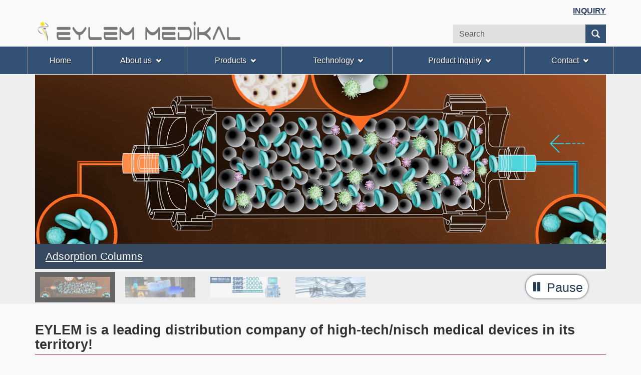

--- FILE ---
content_type: text/html; charset=UTF-8
request_url: https://eylemmedical.com/
body_size: 3873
content:
<!DOCTYPE html><!--[if lt IE 9]><html class="no-js lt-ie9" lang="en" dir="ltr"><![endif]--><!--[if gt IE 8]><!-->
<html class="no-js" lang="en" dir="ltr">
<!--<![endif]-->
<head>
<meta charset="utf-8">
<!-- Web Experience Toolkit (WET) / Boîte à outils de l'expérience Web (BOEW)
		wet-boew.github.io/wet-boew/License-en.html / wet-boew.github.io/wet-boew/Licence-fr.html -->
 <meta content="width=device-width,initial-scale=1" name="viewport">

<title>Home</title>

<link rel="apple-touch-icon" sizes="57x57" href="/favicons/apple-icon-57x57.png">
<link rel="apple-touch-icon" sizes="60x60" href="/favicons/apple-icon-60x60.png">
<link rel="apple-touch-icon" sizes="72x72" href="/favicons/apple-icon-72x72.png">
<link rel="apple-touch-icon" sizes="76x76" href="/favicons/apple-icon-76x76.png">
<link rel="apple-touch-icon" sizes="114x114" href="/favicons/apple-icon-114x114.png">
<link rel="apple-touch-icon" sizes="120x120" href="/favicons/apple-icon-120x120.png">
<link rel="apple-touch-icon" sizes="144x144" href="/favicons/apple-icon-144x144.png">
<link rel="apple-touch-icon" sizes="152x152" href="/favicons/apple-icon-152x152.png">
<link rel="apple-touch-icon" sizes="180x180" href="//faviconsapple-icon-180x180.png">
<link rel="icon" type="image/png" sizes="192x192"  href="/favicons/android-icon-192x192.png">
<link rel="icon" type="image/png" sizes="32x32" href="/favicons/favicon-32x32.png">
<link rel="icon" type="image/png" sizes="96x96" href="/favicons/favicon-96x96.png">
<link rel="icon" type="image/png" sizes="16x16" href="/favicons/favicon-16x16.png">
<link rel="manifest" href="/favicons/manifest.json">
<meta name="msapplication-TileColor" content="#ffffff">
<meta name="msapplication-TileImage" content="/favicons/ms-icon-144x144.png">
<meta name="theme-color" content="#ffffff">



<meta name="keywords" content="" />
<meta name="description" content="" />


 <!--[if gte IE 9 | !IE ]><!-->
<link rel="stylesheet" href="./GCWeb/css/theme.min.css">
<!--<![endif]-->
<!--[if lt IE 9]>

		<link rel="stylesheet" href="./GCWeb/css/ie8-theme.min.css" />
		<script src="http://ajax.googleapis.com/ajax/libs/jquery/1.11.1/jquery.min.js"></script>
		<script src="./wet-boew/js/ie8-wet-boew.min.js"></script>
		<![endif]-->
<!--[if lte IE 9]>


		<![endif]-->
<noscript><link rel="stylesheet" href="./wet-boew/css/noscript.min.css" /></noscript>
<!-- Google Tag Manager DO NOT REMOVE OR MODIFY - NE PAS SUPPRIMER OU MODIFIER -->
<script>dataLayer1 = [];</script>
<!-- End Google Tag Manager -->

<script type='text/javascript' src='//platform-api.sharethis.com/js/sharethis.js#property=5c8d4ef4da6ca80012e29a53&product=inline-share-buttons' async='async'></script>

</head>
<body class="home" vocab="http://schema.org/" typeof="WebPage">
<!-- Google Tag Manager DO NOT REMOVE OR MODIFY - NE PAS SUPPRIMER OU MODIFIER -->
<noscript></noscript>
<script>(function(w,d,s,l,i){w[l]=w[l]||[];w[l].push({'gtm.start': new Date().getTime(),event:'gtm.js'});var f=d.getElementsByTagName(s)[0], j=d.createElement(s),dl=l!='dataLayer1'?'&l='+l:'';j.async=true;j.src='//www.googletagmanager.com/gtm.js?id='+i+dl;f.parentNode.insertBefore(j,f);})(window,document,'script','dataLayer1','GTM-TLGQ9K');</script>
<!-- End Google Tag Manager -->
<ul id="wb-tphp">
<li class="wb-slc">
<a class="wb-sl" href="#wb-cont">Skip to main content</a>
</li>
<li class="wb-slc">
<a class="wb-sl" href="#wb-info">Skip to </a>
</li>
</ul><header role="banner">
<div id="wb-bnr" class="container">
<section id="wb-lng" class="visible-md visible-lg text-right">
<h2 class="wb-inv">Language selection</h2>
<div class="row">
<div class="col-md-12">
<ul class="list-inline margin-bottom-none">



 			<li><a href="34.html"><b>INQUIRY</b></a></li>
</ul>
</div>
</div>
</section>
<div class="row">
<div class="brand col-xs-8 col-sm-9 col-md-6">
<a href="index.php"> <img src="siteimages/logoenky.png"><span class="wb-inv"> Eylem / </span></a>
</div>
<section class="wb-mb-links col-xs-4 col-sm-3 visible-sm visible-xs" id="wb-glb-mn">
<h2>Search and menus</h2>
<ul class="list-inline text-right chvrn">
<li><a href="#mb-pnl" title="Search and menus" aria-controls="mb-pnl" class="overlay-lnk" role="button"><span class="glyphicon glyphicon-search"><span class="glyphicon glyphicon-th-list"><span class="wb-inv">Search and menus</span></span></span></a></li>
</ul>
<div id="mb-pnl"></div>
</section>
<section id="wb-srch" class="col-xs-6 text-right visible-md visible-lg">
<h2>Search</h2>
<form action="search_39.html" method="post" name="cse-search-box" role="search" class="form-inline">
<div class="form-group">
<label for="wb-srch-q" class="wb-inv">Search website</label>
<input id="wb-srch-q" list="wb-srch-q-ac" class="wb-srch-q form-control" name="q" type="search" value="" size="27" maxlength="150" placeholder="Search">
<datalist id="wb-srch-q-ac">
<!--[if lte IE 9]><select><![endif]-->
<!--[if lte IE 9]></select><![endif]-->
</datalist>
</div>
<div class="form-group submit">
<button type="submit" id="wb-srch-sub" class="btn btn-primary btn-small" name="wb-srch-sub"><span class="glyphicon-search glyphicon"></span><span class="wb-inv">Search</span></button>
</div>
</form>
</section>
</div>
</div>


<nav role="navigation" id="wb-sm" data-ajax-replace="./sitemenu-en.php?uselang=" data-trgt="mb-pnl" class="wb-menu visible-md visible-lg" typeof="SiteNavigationElement">
<div class="container nvbar">
<h2>Topics menu</h2>
<div class="row">
<ul class="list-inline menu">
</ul>
</div>
</div>
</nav>
 </header><aside class="prm-flpr">
<div class="container">
<h2 class="wb-inv">Promotions</h2>
<div class="wb-tabs carousel-s2 show-thumbs playing slow">
<ul role="tablist">

<li>
<a href="#tab1"><img src="siteimages/2020_01/2020_01_30/photo_30_1.png" alt=""><span class="wb-inv">Adsorption Columns</span></a>
</li><li>
<a href="#tab2"><img src="siteimages/2022_06/2022_06_09/photo_4_1.jpg" alt=""><span class="wb-inv">Plasma Exchange</span></a>
</li><li>
<a href="#tab3"><img src="siteimages/2022_06/2022_06_09/photo_5_1.jpg" alt=""><span class="wb-inv">CRRT Machine</span></a>
</li><li>
<a href="#tab4"><img src="siteimages/2022_06/2022_06_09/photo_10_1.jpg" alt=""><span class="wb-inv">Bloodline</span></a>
</li>
</ul>
<div class="tabpanels">
<div role="tabpanel" id="tab1" class="in fade">
<a href="adsorption-columns_24.html" class="learnmore">
<figure>
<img src="siteimages/2020_01/2020_01_30/photo_30_1.png"  >
<figcaption>
<p>Adsorption Columns</p>
</figcaption>
</figure>
</a>
</div>
	 <div role="tabpanel" id="tab2" class="out fade">
<a href="plasma-seperator_8.html" class="learnmore">
<figure>
<img src="siteimages/2022_06/2022_06_09/photo_4_1.jpg"  >
<figcaption>
<p>Plasma Exchange</p>
</figcaption>
</figure>
</a>
</div>
	 <div role="tabpanel" id="tab3" class="out fade">
<a href="crrt-machine_11.html" class="learnmore">
<figure>
<img src="siteimages/2022_06/2022_06_09/photo_5_1.jpg"  >
<figcaption>
<p>CRRT Machine</p>
</figcaption>
</figure>
</a>
</div>
	 <div role="tabpanel" id="tab4" class="out fade">
<a href="bloodlines_12.html" class="learnmore">
<figure>
<img src="siteimages/2022_06/2022_06_09/photo_10_1.jpg"  >
<figcaption>
<p>Bloodline</p>
</figcaption>
</figure>
</a>
</div>
	 
</div>
</div>
</div>
</aside>
 




					 

<main class="container" property="mainContentOfPage" role="main">
<h1 class="wb-inv" id="wb-cont" property="name">Welcome to EYLEM</h1>

<section>
<div class="row">
<div class="col-md-12">
<h2 class="h1">EYLEM&nbsp;is a leading distribution company of high-tech/nisch medical devices in its territory!</h2>

<p>Eylem Medical&nbsp; mainly focus on Blood Purification...</p>

<div class="wb-eqht row">
<section class="col-lg-4 col-md-6">
<h3 class="h5"><a href="sepsis-column_55.html">Sepsis Adsorption Column</a></h3>

<p>Sepsis adsorption columns are filled with neutral macroporous resin, mainly adsorbing molecules from 10 to 60 kDa. Because of the accurate 3D macroporous structure and over 54000 square meter adsorption surface area of resin.</p>
</section>

<section class="col-lg-4 col-md-6">
<h3 class="h5"><a href="plasma-seperator_8.html">Plasma Seperator</a></h3>

<p>Therapeutic plasma exchange (TPE) or plasmapheresis involves the separation of plasma from whole blood. In so doing, plasma-borne humoral disease mediators are removed from the body. This can attenuate the course and severity of the underlying disease.</p>
</section>

<section class="col-lg-4 col-md-6">
<h3 class="h5"><a href="autoimmune-column_56.html" rel="external">Autoimmune Column</a></h3>

<p>Autoimmune columns effectively and specifically removes numerous immune related pathogenic factors and improve prognosis.These columns are mainly used for autoimmune diseases such asallergic purpura, psoriasis, rheumatoid arthritis etc.&nbsp;</p>
</section>

<section class="col-lg-4 col-md-6">
<h3 class="h5"><a href="liver-support-column_57.html" rel="external">Liver Support Column</a></h3>

<p>Liver support columns extensively adsorb bilirubin, bile acid, ammonia, phenol, mercaptan etc.These columns are recommended for drug-induced hepatitis, hepatic failure &amp; complications such as hepatic encephalopathy etc.</p>
</section>

<section class="col-lg-4 col-md-6">
<h3 class="h5"><a href="bloodlines_12.html" rel="external">Bloodline</a></h3>

<p>Ensuring safety with the Original Bloodline.Quality and reliability characterise the bloodlines in function and use.</p>
</section>

<section class="col-lg-4 col-md-6">
<h3 class="h5"><a href="crrt-machine_11.html" rel="external">CRRT Machine</a></h3>

<p>CRRT Machine&nbsp;precisely controls of the flow and temperature to ensure that the patients treatment process is more efficient, safe and comfortable</p>
</section>
</section>
</div>
</div>
</div>
</section>
</main>
 


<footer role="contentinfo" id="wb-info">
<nav role="navigation" class="container wb-navcurr">
<h2 class="wb-inv">About </h2>

<ul class="list-unstyled colcount-sm-2 colcount-md-3">
	<li><a href="contact-information_35.html">Contact us</a></li>
	<li><a href="resin-technology_27.html">Resin Techonology</a></li>
	<li><a href="sepsis-column_55.html">Sepsis Column</a></li>
	<li><a href="autoimmune-column_56.html">Autoimmune Column</a></li>
	<li><a href="plasma-seperator_8.html">Plasma Exchange</a></li>
	<li><a href="bloodlines_12.html">Bloodline</a></li>
	<li><a href="liver-support-column_57.html">Liver Support System</a></li>
	<li><a href="crrt-machine_11.html">CRRT Machine</a></li>
</ul>

 </nav>
<div class="brand">
<div class="container">
<div class="row">
<nav class="col-md-9 col-lg-10 ftr-urlt-lnk">
<h2 class="wb-inv">About this site</h2>

<ul>
	<li>&copy; Copyright 2022</li>
	<li><a href="contact-information_35.html">Contact</a></li>
</ul>


</nav>
<div class="col-xs-6 visible-sm visible-xs tofpg">
<a href="#wb-cont">Top of Page <span class="glyphicon glyphicon-chevron-up"></span></a>
</div>
<div class="col-xs-6 col-md-3 col-lg-2 text-right">
 
	<img src="altlogo.png"  >


</div>
</div>
</div>
</div>
</footer>
<!--[if gte IE 9 | !IE ]><!-->
<script src="https://ajax.googleapis.com/ajax/libs/jquery/2.1.4/jquery.js"></script>
<script src="./wet-boew/js/wet-boew.min.js"></script>
<!--<![endif]-->
<!--[if lt IE 9]>
		<script src="./wet-boew/js/ie8-wet-boew2.min.js"></script>
		
		<![endif]-->
<script src="./GCWeb/js/theme.min.js"></script>
<script type="text/javascript">

  var _gaq = _gaq || [];
  _gaq.push(['_setAccount', 'UA-35054540-1']);
  _gaq.push(['_trackPageview']);

  (function() {
    var ga = document.createElement('script'); ga.type = 'text/javascript'; ga.async = true;
    ga.src = ('https:' == document.location.protocol ? 'https://ssl' : 'http://www') + '.google-analytics.com/ga.js';
    var s = document.getElementsByTagName('script')[0]; s.parentNode.insertBefore(ga, s);
  })();

</script>
</body>
</html>

--- FILE ---
content_type: text/html; charset=UTF-8
request_url: https://eylemmedical.com/sitemenu-en.php?uselang=
body_size: 536
content:
<!DOCTYPE html>
<html lang="en">
<!-- Web Experience Toolkit (WET) / Boîte à outils de l'expérience Web (BOEW)
wet-boew.github.io/wet-boew/License-en.html / wet-boew.github.io/wet-boew/Licence-fr.html -->
<!-- DataAjaxFragmentStart -->
<!-- secondary navigation if enabled -->
<div class="pnl-strt container nvbar">
<h2 class="wb-inv">Topics menu</h2>
<div class="row">
 <ul class="list-inline menu" role="menubar">
			<li id="n1" class="item "><a href="index.php">Home</a>	</li>
			<li class=" "><a class="item" id="n21" href="#">About us</a>
	<ul id="x" role="menu" class="sm list-unstyled">
		<li><a href="eylem-medical_15.html">Eylem Medical</a></li>
		<li><a href="core-valuesmission_20.html">Core Values&Mission</a></li>
		<li><a href="quality-policy_21.html">Quality Policy</a></li>
	</ul>
	</li>
			<li class=" "><a class="item" id="n12" href="#">Products</a>
	<ul id="x" role="menu" class="sm list-unstyled">
		<li><a href="adsorption-columns_24.html">Adsorption Columns</a></li>
		<li><a href="plasma-seperator_8.html">Plasma Seperator</a></li>
		<li><a href="crrt-machine_11.html">CRRT Machine</a></li>
		<li><a href="bloodlines_12.html">Bloodlines</a></li>
	</ul>
	</li>
			<li class=" "><a class="item" id="n27" href="#">Technology</a>
	<ul id="x" role="menu" class="sm list-unstyled">
		<li><a href="resin-technology_27.html">Resin Technology</a></li>
	</ul>
	</li>
			<li class=" "><a class="item" id="n34" href="#">Product Inquiry</a>
	<ul id="x" role="menu" class="sm list-unstyled">
		<li><a href="product-inquiry_34.html">Product Inquiry</a></li>
	</ul>
	</li>
			<li class=" "><a class="item" id="n35" href="#">Contact</a>
	<ul id="x" role="menu" class="sm list-unstyled">
		<li><a href="contact-information_35.html">Contact EYLEM</a></li>
	</ul>
	</li>
</ul><!-- end NAV LINKS-->

 
</div>
</div>
<!-- DataAjaxFragmentEnd -->
</html>

--- FILE ---
content_type: application/javascript
request_url: https://eylemmedical.com/GCWeb/js/theme.min.js
body_size: 11745
content:
/*!
 * Web Experience Toolkit (WET) / Boîte à outils de l'expérience Web (BOEW)
 * wet-boew.github.io/wet-boew/License-en.html / wet-boew.github.io/wet-boew/Licence-fr.html
 * v4.0.27 - 2017-12-14
 *
 */!function(a,b){"use strict";var c=b.doc,d="wb-actionmng",e="."+d,f="[data-"+d+"]",g=d+"Rn",h="wb-init."+d,i=d+e,j={},k={},l={},m=["patch","ajax","addClass","removeClass","tblfilter","run"].join("."+i+" ")+"."+i,n=function(c){var f,g,h,i,j,k,m=b.init(c,d,e);if(m){if(f=a(m),g=b.getData(f,d))for(a.isArray(g)||(g=[g]),i=g.length,h=0;h!==i;h+=1)j=g[h],(k=j.trggroup)&&j.action&&o(k,l,j);b.ready(f,d)}},o=function(a,b,c){b[a]||(b[a]=[]),b[a].push(c)},p=function(a,b,c){var d,e,f;for(d=c[b];e=d.shift();)(f=e.action)&&(a.trigger(f+"."+i,e),delete e.action)},q=function(b,c){var d=c.source,e=c.patches,f=!!c.cumulative;e&&(a.isArray(e)||(e=[e]),a(d).trigger({type:"patches.wb-jsonmanager",patches:e,fpath:c.fpath,filter:c.filter||[],filternot:c.filternot||[],cumulative:f}))},r=function(c,d){var e,f,g;d.container?e=a(d.container):(f=b.getId(),e=a("<div id='"+f+"'></div>"),a(c.target).after(e)),d.trigger&&e.attr("data-trigger-wet","true"),g=d.type?d.type:"replace",e.attr("data-ajax-"+g,d.url),e.one("wb-contentupdated",function(c,d){var e=c.currentTarget,f=e.getAttribute("data-trigger-wet");e.removeAttribute("data-ajax-"+d["ajax-type"]),f&&(a(e).find(b.allSelectors).addClass("wb-init").filter(":not(#"+e.id+" .wb-init .wb-init)").trigger("timerpoke.wb"),e.removeAttribute("data-trigger-wet"))}),e.trigger("wb-update.wb-data-ajax")},s=function(b,c){var d=a(c.source||b.target);c.class&&d.addClass(c.class)},t=function(b,c){var d=a(c.source||b.target);c.class&&d.removeClass(c.class)},u=function(b,c){var d,e=b.target,f=a(c.source||e),g=c.column,h=parseInt(g,10),i=!!c.regex,j=!c.smart||!!c.smart,k=!c.caseinsen||!!c.caseinsen;if("TABLE"!==f.get(0).nodeName)throw"Table filtering can only applied on table";d=f.dataTable({retrieve:!0}).api(),g=!0===h?h:g,d.column(g).search(c.value,i,j,k).draw()},v=function(b,c){var d,e,f,h,j=b.target,k=a(j),m=l[c.trggroup];if(m&&!k.hasClass(g)){for(k.addClass(g),e=m.length,d=0;d!==e;d+=1)f=m[d],(h=f.action)&&k.trigger(h+"."+i,f);k.removeClass(g)}};c.on("do."+i,function(b){var c,e,f,g,h,m,n,q=b.element||b.target,r=q.id,s=b.actions||[];if((q===b.target||b.currentTarget===b.target)&&-1===q.className.indexOf(d)){for(a.isArray(s)||(s=[s]),f=s.length,f&&(c=a(q),c.addClass(d)),r&&j[r]&&p(c,r,j),e=0;e!==f;e+=1)g=s[e],(h=g.action)&&(m=g.target,m?(g.trgbefore?o(m,j,g):o(m,k,g),(n=g.trggroup)&&o(n,l,g)):c.trigger(h+"."+i,g));r&&k[r]&&p(c,r,k),a(b.target).removeClass(d)}}),c.on("clean."+i,function(a){var b,c,d=a.element||a.target,e=a.trggroup;if((d===a.target||a.currentTarget===a.target)&&e&&l[e])for(b=l[e];c=b.shift();)delete c.action}),c.on(m,e,function(a,b){var c=a.type;if(i===a.namespace)switch(c){case"run":v(a,b);break;case"tblfilter":u(a,b);break;case"addClass":s(a,b);break;case"removeClass":t(a,b);break;case"ajax":r(a,b);break;case"patch":q(a,b)}}),c.on("timerpoke.wb "+h,f,n),b.add(f)}(jQuery,wb),function(a,b,c){"use strict";var d,e="wb-data-json",f="wb-json",g=["[data-json-after]","[data-json-append]","[data-json-before]","[data-json-prepend]","[data-json-replace]","[data-json-replacewith]","[data-"+f+"]"],h=["after","append","before","prepend","val"],i=/(href|src|data-*|pattern|min|max|step|low|high)/,j=/(checked|selected|disabled|required|readonly|multiple)/,k=g.length,l=g.join(","),m="wb-init."+e,n="wb-update."+e,o="wb-contentupdated",p=e+"-queue",q=c.doc,r=function(b){var d,g=c.init(b,e,l);if(g){var h,i,j,k,m,n=["before","replace","replacewith","after","append","prepend"],o=n.length,q=[];for(d=a(g),j=0;j!==o;j+=1)h=n[j],null!==(m=g.getAttribute("data-json-"+h))&&q.push({type:h,url:m});if(c.ready(d,e),(i=c.getData(d,f))&&i.url)q.push(i);else if(i&&a.isArray(i))for(o=i.length,j=0;j!==o;j+=1)q.push(i[j]);for(d.data(p,q),o=q.length,j=0;j!==o;j+=1)k=q[j],s(g,k.url,j,k.nocache,k.nocachekey)}},s=function(d,f,g,h,i){var j,k=a(d),l={url:f,refId:g,nocache:h,nocachekey:i},m=b[e];!m||"http"!==f.substr(0,4)&&"//"!==f.substr(0,2)||(j=c.getUrlParts(f),c.pageUrlParts.protocol===j.protocol&&c.pageUrlParts.host===j.host||Modernizr.cors&&!m.forceCorsFallback||"function"==typeof m.corsFallback&&(l.dataType="jsonp",l.jsonp="callback",l=m.corsFallback(l))),k.trigger({type:"json-fetch.wb",fetch:l})},t=function(b){var d,f=b.target,g=a(f),k=g.data(p),l=b.fetch,m=k[l.refId],n=m.type,q=m.prop||m.attr,r=m.showempty,s=l.response,t=typeof s;if(r||"undefined"!==t){if(r&&"undefined"===t&&(s=""),d=jQuery.ajaxSettings.cache,jQuery.ajaxSettings.cache=!0,n)if("replace"===n)g.html(s);else if("replacewith"===n)g.replaceWith(s);else if("addclass"===n)g.addClass(s);else if("removeclass"===n)g.removeClass(s);else if("prop"===n&&q&&j.test(q))g.prop(q,s);else if("attr"===n&&q&&i.test(q))g.attr(q,s);else{if("function"!=typeof g[n]||-1===h.indexOf(n))throw e+" do not support type: "+n;g[n](s)}else n="template",u(f,m,s),m.trigger&&g.find(c.allSelectors).addClass("wb-init").filter(":not(#"+f.id+" .wb-init .wb-init)").trigger("timerpoke.wb");jQuery.ajaxSettings.cache=d,g.trigger(o,{"json-type":n,content:s})}},u=function(b,d,e){var f,g,h,i,j,k,l,m,n,o,p,q,r,s,t=d.mapping||[{}],w=d.filter||[],x=d.filternot||[],y=d.queryall,z=d.tobeclone,A=b.className,B=b,C=d.source?document.querySelector(d.source):b.querySelector("template");if(a.isArray(e)||(e="object"!=typeof e?[e]:a.map(e,function(b,c){return"object"!=typeof b||a.isArray(b)?b={"@id":c,"@value":b}:b["@id"]||(b["@id"]=c),[b]})),h=e.length,a.isArray(t)||(t=[t]),f=t.length,"TABLE"===b.tagName&&t&&-1!==A.indexOf("wb-tables-inited")&&"string"==typeof t[0]){for(s=a(b).dataTable({retrieve:!0}).api(),g=0;g<h;g+=1)if(i=e[g],v(i,w,x)){for(m="/"+g,r=[],j=0;j<f;j+=1)r.push(jsonpointer.get(e,m+t[j]));s.row.add(r)}return void s.draw()}if(C)for(C.content||c.tmplPolyfill(C),d.appendto&&(B=a(d.appendto).get(0)),g=0;g<h;g+=1)if(i=e[g],v(i,w,x)){for(m="/"+g,n=z?C.content.querySelector(z).cloneNode(!0):C.content.cloneNode(!0),y&&(o=n.querySelectorAll(y)),j=0;j<f||0===j;j+=1)k=t[j],p=o?o[j]:k.selector?n.querySelector(k.selector):n,l=k.attr,l&&(p.hasAttribute(l)||p.setAttribute(l,""),p=p.getAttributeNode(l)),r="string"==typeof i?i:"string"==typeof k?jsonpointer.get(e,m+k):jsonpointer.get(e,m+k.value),k.placeholder&&(q=p.textContent||"",r=q.replace(k.placeholder,r)),a.isArray(r)?u(p,k,r):k.isHTML?p.innerHTML=r:p.textContent=r;B.appendChild(n)}},v=function(a,b,c){var d,e,f,g=b.length,h=c.length,i=!1;if(g||h){for(d=0;d<g;d+=1)if(e=b[d],f=w(jsonpointer.get(a,e.path),e.value),e.optional)i=i||f;else{if(!f)return!1;i=!0}if(g&&!i)return!1;for(d=0;d<h;d+=1)if(e=c[d],(f=w(jsonpointer.get(a,e.path),e.value))&&!e.optional||f&&e.optional)return!1}return!0},w=function(b,c){switch(typeof b){case"undefined":return!1;case"boolean":case"string":case"number":return b===c;case"object":if(null===b)return null===c;if(a.isArray(b)){if(a.isArray(c)||b.length!==c.length)return!1;for(var d=0,e=b.length;d<e;d++)if(!w(b[d],c[d]))return!1;return!0}var f=x(c),g=f.length;if(x(b).length!==g)return!1;for(var d=0;d<g;d++)if(!w(b[d],c[d]))return!1;return!0;default:return!1}},x=function(b){if(a.isArray(b)){for(var c=new Array(b.length),d=0;d<c.length;d++)c[d]=""+d;return c}if(Object.keys)return Object.keys(b);var c=[];for(var e in b)b.hasOwnProperty(e)&&c.push(e);return c},y=function(b){var c=b.target,d=a(c),e=d.data(p),f=e.length,g=b["wb-json"];if(!g.url||!g.type&&!g.source)throw"Data JSON update not configured properly";e.push(g),d.data(p,e),s(c,g.url,f)};q.on("json-failed.wb",l,function(){throw"Bad JSON Fetched from url in "+e}),Modernizr.load({test:"content"in document.createElement("template"),nope:"site!deps/template"+c.getMode()+".js"}),q.on("timerpoke.wb "+m+" "+n+" json-fetched.wb",l,function(a){if(a.currentTarget===a.target)switch(a.type){case"timerpoke":case"wb-init":r(a);break;case"wb-update":y(a);break;default:t(a)}return!0});for(d=0;d!==k;d+=1)c.add(g[d])}(jQuery,window,wb),function(a,b,c){"use strict";var d="wb-template",e="template",f="wb-init."+d,g=c.doc,h=function(a){if(!a.content){var c,d,e=a;for(c=e.childNodes,d=b.createDocumentFragment();c[0];)d.appendChild(c[0]);e.content=d}},i=function(b){var f=c.init(b,d,e);f&&(h(f),c.ready(a(f),d))};c.tmplPolyfill=h,g.on("timerpoke.wb "+f,e,i),c.add(e)}(jQuery,document,wb),function(a,b,c){"use strict";var d="wb-doaction",e="a[data-"+d+"],button[data-"+d+"]",f="do.wb-actionmng",g=c.doc;g.on("click",e,function(b){var h=b.target,i=a(h);if(b.currentTarget!==b.target&&(i=i.parentsUntil("main",e),h=i[0]),"BUTTON"===h.nodeName||"A"===h.nodeName)return c.isReady?i.trigger({type:f,actions:c.getData(i,d)}):g.one("wb-ready.wb",function(){i.trigger({type:f,actions:c.getData(i,d)})}),!1})}(jQuery,window,wb),function(a,b,c){"use strict";var d="wb-fieldflow",e="."+d,f=d+"-form",g=d+"-sub",h=d+"-init",i="."+h,j=d+c.getId(),k="[name^="+j+"]",l=d+"-label",m=d+"-header",n="."+f,o="wb-init"+e,p="draw"+e,q="action"+e,r="submit"+e,s="submited"+e,t="ready"+e,u="clean"+e,v="reset"+e,w="createctrl"+e,x=d+"-register",y=d+"-hdnfld",z=d+"-config",A=d+"-push",B=d+"-submit",C=d+"-action",D=d+"-origin",E="data-"+d+"-source",F=d+"-flagoptvalue",G=c.doc,H={toggle:{stateOn:"visible",stateOff:"hidden"},i18n:{en:{btn:"Continue",defaultsel:"Make your selection...",required:"required"},fr:{btn:"Allez",defaultsel:"Sélectionnez dans la liste...",required:"obligatoire"}},action:"ajax",prop:"url"},I=[["redir","query","ajax","addClass","removeClass","removeClass","append","tblfilter","toggle"].join("."+q+" ")+"."+q,["ajax","toggle","redir","addClass","removeClass"].join("."+r+" ")+"."+r,["tblfilter",d].join("."+p+" ")+"."+p,["select","checkbox","radio"].join("."+w+" ")+"."+w].join(" "),J=function(b){var g,h,i,j,k,l=c.init(b,d,e);if(l){g=a(l),h=l.id,H.i18n[c.lang]&&(H.i18n=H.i18n[c.lang]),i=c.getData(g,d),i&&i.i18n&&(i.i18n=a.extend({},H.i18n,i.i18n)),j=a.extend({},H,i),g.data(z,j),k=j.i18n,String.prototype.startsWith||(String.prototype.startsWith=function(a,b){return b=b||0,this.substr(b,a.length)===a});var m,n,o,q=c.getId();if(j.noForm){for(m="<div class='mrgn-tp-md'><div id='"+q+"'></div></div>",n=l.parentElement;"FORM"!==n.nodeName;)n=n.parentElement;a(n.parentElement).addClass(f)}else m="<div class='wb-frmvld "+f+"'><form><div id='"+q+"'>",m=m+'</div><input type="submit" value="'+k.btn+'" class="btn btn-primary mrgn-bttm-md" /> </form></div>';g.addClass("hidden"),m=a(m),g.after(m),j.noForm||(n=m.find("form"),m.trigger("wb-init.wb-frmvld")),o=a(n),K(o,x,h),j.outputctnrid||(j.outputctnrid=q),j.source||(j.source=l),j.srctype||(j.srctype=d),j.inline=!!j.inline,g.trigger(j.srctype+"."+p,j),j.unhideelm&&a(j.unhideelm).removeClass("hidden"),j.hideelm&&a(j.hideelm).addClass("hidden"),c.ready(g,d),j.ext&&(j.form=o.get(0),g.trigger(j.ext+"."+t,j))}},K=function(a,b,c,d){var e=a.data(b);return e&&!d||(e=[]),e.push(c),a.data(b,e)},L=function(a,b){var c=b.form,d=b.url;d&&c.setAttribute("action",d)},M=function(a,b){var c=b.$selElm,d=b.name,e=b.value;d&&b.provEvt.setAttribute("name",d),e&&c.val(e),c.attr("data-"+F,F)},N=function(b,c){var d,e=c.provEvt;c.live?(c.container||(d=a("<div></div>"),a(e.parentNode).append(d),c.container=d.get(0)),a(b.target).trigger("ajax."+r,c)):(c.preventSubmit=!0,K(a(e),B,c))},O=function(b,d){var e,f,g,h=d.clean;d.container?e=a(d.container):(f=c.getId(),e=a("<div id='"+f+"'></div>"),a(d.form).append(e),h="#"+f),h&&a(d.origin).one(u,function(){a(h).empty()}),d.trigger&&e.attr("data-trigger-wet","true"),g=d.type?d.type:"replace",e.attr("data-ajax-"+g,d.url),e.one("wb-contentupdated",function(b,d){var e=b.currentTarget,f=e.getAttribute("data-trigger-wet");e.removeAttribute("data-ajax-"+d["ajax-type"]),f&&(a(e).find(c.allSelectors).addClass("wb-init").filter(":not(#"+e.id+" .wb-init .wb-init)").trigger("timerpoke.wb"),e.removeAttribute("data-trigger-wet"))}),e.trigger("wb-update.wb-data-ajax")},P=function(b,c){var d=a(c.origin),e=a(b.target).data(z),f=c.toggle;f&&"string"==typeof f&&(f={selector:f}),f=a.extend({},f,e.toggle),d.addClass("wb-toggle"),d.trigger("toggle.wb-toggle",f),f.type="off",d.one(u,function(){d.addClass("wb-toggle"),d.trigger("toggle.wb-toggle",f),d.removeClass("wb-toggle")})},Q=function(b,c){if(b.namespace===q){var e=c.srctype?c.srctype:d;if(c.container=c.provEvt.parentNode.id,!c.source)throw"A source is required to append a field flow control.";a(b.currentTarget).trigger(e+"."+p,c)}},R=function(b,c){if(b.namespace===q){var d,e=c.source,f=a(e).dataTable({retrieve:!0}).api(),g=c.column,h=parseInt(g,10),i=!!c.regex,j=!c.smart||!!c.smart,k=!c.caseinsen||!!c.caseinsen;g=!0===h?h:g,d=f.column(g),d.search(c.value,i,j,k).draw(),a(c.provEvt).one(u,function(){d.search("").draw()})}},S=function(b,c){if(b.namespace===p){var d,e,f,g,h,i,j,k,l,m,n,o,q,r=c.column,s=c.csvextract,t=c.source,u=a(t),v=[],x=c.label,y=c.defaultselectedlabel,z=c.lblselector,A=c.fltrseq?c.fltrseq:[],B=c.limit?c.limit:10;if(!u.hasClass("wb-tables-inited"))return u.one("wb-ready.wb-tables",function(){a(b.target).trigger("tblfilter."+p,c)}),!1;if(e=u.dataTable({retrieve:!0}).api(),e.rows({search:"applied"}).data().length<=B)return!0;if(q=c.renderas?c.renderas:"select",!r&&A.length){if(l=A.shift(),!l.column)throw"Column is undefined in the filter sequence";r=l.column,s=l.csvextract,y=l.defaultselectedlabel,x=l.label,z=l.lblselector}if(d=e.column(r,{search:"applied"}),s)for(f=d.data(),h=0,i=f.length;h!==i;h+=1)v=v.concat(f[h].split(","));else for(f=d.nodes(),h=0,i=f.length;h!==i;h+=1)for(g=a(f[h]).find("li"),j=0,k=g.length;j!==k;j+=1)v.push(a(g[j]).text());v=v.sort().filter(function(a,b,c){return!b||a!==c[b-1]});var C=b.target,D=a(C),E=[],F=c.actions?c.actions:[];for(A.length&&(m=A[0],o={action:"append",srctype:"tblfilter",source:t,renderas:m.renderas?m.renderas:q,fltrseq:A,limit:B}),h=0,i=v.length;h!==i;h+=1)l=v[h],n={label:l,actions:[{action:"tblfilter",source:t,column:r,value:l}]},o&&n.actions.push(o),E.push(n);x||(x=d.header().textContent),c.outputctnrid||(c.outputctnrid=c.provEvt.parentElement.id),D.trigger(q+"."+w,{actions:F,source:u.get(0),outputctnrid:c.outputctnrid,label:x,defaultselectedlabel:y,lblselector:z,items:E,inline:c.inline})}},T=function(b,e){if(b.namespace===p){var f,h,i,j,k,n,o,q=b.target,r=a(q),s=a(e.source),t=s.get(0),u=e.lblselector||"."+l,v=e.itmselector||"ul:first() > li";s.hasClass(g)&&(f=c.getData(s,d),s.data(z,f),e=a.extend({},e,f)),n=e.actions||[],o=e.renderas?e.renderas:"select",t.id||(t.id=c.getId()),i=s.children().first(),i.hasClass(m)?(j=i.html(),v="."+m+" + "+v):(h=i.find(u),j=h.length?h.html():s.find("> p").html(),u=null),k=W(s.find(v)),e.outputctnrid||(e.outputctnrid=e.provEvt.parentElement.id),r.trigger(o+"."+w,{actions:n,source:t,attributes:e.attributes,outputctnrid:e.outputctnrid,label:j,lblselector:u,defaultselectedlabel:e.defaultselectedlabel,required:!e.isoptional,noreqlabel:e.noreqlabel,items:k,inline:e.inline})}},U=function(b,d){var e,f,g,i,k,l,m,n,o,p=d.outputctnrid,q=a("#"+p),r=d.actions,s=d.lblselector,t=!!d.required,u=!d.noreqlabel,v=d.items,w=b.target,y=a(w),B=d.source,C=d.attributes,F=y.data(z).i18n,G=c.getId(),H="<label for='"+G+"'",I="</span>",J=d.defaultselectedlabel?d.defaultselectedlabel:F.defaultsel;if(t&&u&&(H+=" class='required'",I+=" <strong class='required'>("+F.required+")</strong>"),H+="><span class='field-name'>",I+="</label>",s?(e=a("<div>"+d.label+"</div>"),f=e.find(s),f.html(H+f.html()+I)):e=a(H+d.label+I),g="<select id='"+G+"' name='"+j+G+"' class='full-width form-control mrgn-bttm-md "+h+"' data-"+D+"='"+w.id+"' "+E+"='"+B.id+"'",t&&(g+=" required"),C&&"object"==typeof C)for(k in C)C.hasOwnProperty(k)&&(g+=" "+k+"='"+C[k]+"'");for(g+="><option value=''>"+J+"</option>",k=0,l=v.length;k!==l;k+=1)if(o=v[k],o.group){for(g+="<optgroup label='"+o.label+"'>",n=o.group.length,m=0;m!==n;m+=1)g+=X(o.group[m]);g+="</optgroup>"}else g+=X(o);g+="</select>",i=a(g),q.append(e).append(i),r&&r.length>0&&i.data(A,r),K(y,x,G)},V=function(b,d){var e,f,g,i,k,l,m,n,o,p=d.outputctnrid,q=d.actions,r=d.lblselector,s=!!d.required,t=!d.noreqlabel,u=d.items,v=b.target,w=a(v),y=d.source,B=w.data(z).i18n,C=d.attributes,F=c.getId(),G="<legend class='h5 ",H="</span>",I="<fieldset id='"+F+"' data-"+D+"='"+v.id+"' "+E+"='"+y.id+"' class='"+h+" mrgn-bttm-md'",J="",L=d.typeRadCheck,M=d.inline,N=j+F;if(C&&"object"==typeof C)for(k in C)C.hasOwnProperty(k)&&(I+=" "+k+"='"+C[k]+"'");for(e=a(I+"></fieldset>"),s&&t&&(G+=" required",H+=" <strong class='required'>("+B.required+")</strong>"),G+="'>",H+="</legend>",r?(g=a("<div>"+d.label+"</div>"),f=g.find(r),e.append(G+f.html()+H).append(f.nextAll()),i=f.prevAll()):e.append(a(G+d.label+H)),k=0,l=u.length;k!==l;k+=1)if(o=u[k],o.group)for(J+="<p>"+o.label+"</p>",n=o.group.length,m=0;m!==n;m+=1)J+=Z(o.group[m],N,L,M,s);else J+=Z(o,N,L,M,s);e.append(J),a("#"+p).append(e),i&&e.before(i),q&&q.length>0&&e.data(A,q),K(w,x,F)},W=function(b,e){var f,h,i,j,k,m,n,o,p,q,r,s,t,u=b.get(),v=u.length,w=[];for(f=0;f!==v;f+=1){if(h=u[f],j="",k=null,i="",p=h.firstChild,o=h.childNodes,n=o.length,!p)throw"You have a markup error, There may be an empyt <li> elements in your list.";for(t=[],"A"===p.nodeName&&(j=p.getAttribute("href"),i=a(p).html(),n=1,t.push({action:"redir",url:j})),m=1;m!==n;m+=1){if(q=o[m],r=a(q),r.hasClass(g)){s=q.id||c.getId(),q.id=s,j=d+"-"+s,t.push({action:"append",srctype:d,source:"#"+s});break}if("UL"===q.nodeName){if(e)throw"Recursive error, please check your code";k=W(r.children(),!0)}r.hasClass(l)&&(i=r.html())}i||(i=p.nodeValue),h.id||(h.id=c.getId()),w.push({bind:h.id,label:i,actions:t,group:k})}return w},X=function(a){var b=a.label,c="<option value='"+b+"'";return c+=Y(a),c+=">"+b+"</option>"},Y=function(a){var b="",c={};return c.bind=a.bind||"",c.actions=a.actions||[],b+=" data-"+d+"='"+JSON.stringify(c)+"'"},Z=function(a,b,d,e,f){var g=a.label,h=c.getId(),i=e?"-inline":"",j=" for='"+h+"'><input id='"+h+"' type='"+d+"' name='"+b+"' value='"+g+"'";return j=e?"<label class='"+d+i+"'"+j:"<div class='"+d+"'><label"+j,j+=Y(a),f&&(j+=" required='required'"),j+=" /> "+g+"</label>",e||(j+="</div>"),j};G.on(v,e+", ."+g,function(b){var c,d,e,f,g,h,i,j,k=b.target,l=[];if(k===b.currentTarget&&(c=a(k),(d=c.data(z))&&d.reset))for(e=d.reset,a.isArray(e)?l=e:l.push(e),g=l.length,f=0;f!==g;f+=1)h=l[f],(i=h.action)&&(j=h.live,!1!==j&&(h.live=!0),c.trigger(i+"."+q,h))}),G.on("change",n+" "+i,function(e){var f,g,h,i,j,k,l,m,n=e.currentTarget,o=a(n),p=o.nextAll(),r=a("#"+n.getAttribute("data-"+D)),s=a("#"+n.getAttribute(E)),t=r.data(x),w=o.find(":checked",o),y=o.get(0).form;if(i=p.length){for(h=i;0!==h;h-=1)(l=p[h])&&(m=t.indexOf(l.id),m>-1&&t.splice(m,1),a("#"+l.getAttribute(E)).trigger(v).trigger(u),a(l).trigger(u));r.data(x,t),p.remove()}s.trigger(v).trigger(u),o.trigger(u),o.data(B,[]);var F,G,H,I,J,K,L,M,N,O,P=[],Q=[],R=[];for(F=r.data(z),G=s.data(z),G&&F&&(F=a.extend({},F,G)),w.length&&w.val()&&F&&F.default&&(g=F.default,a.isArray(g)?P=g:P.push(g)),J=F.action,K=F.prop,C=F.actionData||{},g=o.data(A),g&&(P=P.concat(g)),h=0,i=w.length;h!==i;h+=1)if(f=w.get(h),(H=c.getData(f,d))&&(N=H.bind,P=P.concat(H.actions),N&&(O=b.getElementById(N),I=O.getAttribute("data-"+d)))){if(I.startsWith("{")||I.startsWith("[")){try{g=JSON.parse(I)}catch(b){a.error("Bad JSON object "+I)}a.isArray(g)||(g=[g])}else g={},g.action=J,g[K]=I,g=a.extend(!0,{},C,g),g=[g];P=P.concat(g)}if(!P.length)return!0;for(h=0,i=P.length;h!==i;h+=1)j=P[h],k=j.target,k&&k!==N?R.push(j):Q.push(j);for(L=F.base||{},M=R.length,h=0,i=Q.length;h!==i;h+=1)j=a.extend({},L,Q[h]),j.origin=s.get(0),j.provEvt=n,j.$selElm=w,j.form=y,M&&(j.actions=R),r.trigger(j.action+"."+q,j);return!0}),G.on("submit",n+" form",function(b){var c,d,e,f,g,h,i,j,l,m,n,o,p,q,t,v=b.currentTarget,w=a(v),A=w.data(x),C=w.data(y)||[],E=A?A.length:0,F=[],G=[],H=!1;for(E&&(e=a("#"+A[E-1]),f=e.data(x),a("#"+f[f.length-1]).trigger(u),e.trigger(u)),d=0;d!==E;d+=1)for(e=a("#"+A[d]),g=e.data(x),m=g.length,l=0;l!==m;l+=1)if(h=a("#"+g[l]),i=a("#"+h.data(D)),G.push(i),q=h.data(B))for(n=0,o=q.length;n!==o;n+=1)p=q[n],p.form=v,e.trigger(p.action+"."+r,p),F.push({$elm:e,data:p}),H=H||p.preventSubmit,t=p.provEvt;if(!H){for(w.find(k).removeAttr("name"),E=C.length,d=0;d!==E;d+=1)a(C[d]).remove();C=[];var I,J,K,L,M,N,O;if((I=w.attr("action"))&&(J=I.indexOf("?"))>0){for(K=I.substring(J+1),O=K.split("&"),E=O.length,d=0;d!==E;d+=1)L=O[d],M=L,L.indexOf("=")>0&&(N=L.split("=",2),M=N[0],L=N[1]),c=a("<input type='hidden' name='"+M+"' value='"+L+"' />"),w.append(c),C.push(c.get(0));w.data(y,C)}}for(E=G.length,d=0;d!==E;d+=1)i=G[d],j=i.data(z),j.action&&F.push({$elm:i,data:j});for(E=F.length,d=0;d!==E;d+=1)p=F[d],p.data.lastProvEvt=t,p.$elm.trigger(p.data.action+"."+s,p.data);if(H)return b.preventDefault(),b.stopPropagation?b.stopImmediatePropagation():b.cancelBubble=!0,!1}),G.on("keyup",n+" select",function(b){if(-1!==navigator.userAgent.indexOf("Gecko"))return!(!b.keyCode||1!==b.keyCode&&9!==b.keyCode&&16!==b.keyCode&&!b.altKey&&!b.ctrlKey)||(a(b.target).trigger("change"),!0)}),G.on(I,e,function(b,c){var e=b.type;switch(b.namespace){case p:switch(e){case d:T(b,c);break;case"tblfilter":S(b,c)}break;case w:switch(e){case"select":U(b,c);break;case"checkbox":c.typeRadCheck="checkbox",V(b,c);break;case"radio":c.typeRadCheck="radio",V(b,c)}break;case q:switch(e){case"append":Q(b,c);break;case"redir":K(a(c.provEvt),B,c,!0);break;case"ajax":N(b,c);break;case"tblfilter":R(b,c);break;case"toggle":c.live?P(b,c):(c.preventSubmit=!0,K(a(c.provEvt),B,c));break;case"addClass":if(!c.source||!c.class)return;c.live?a(c.source).addClass(c.class):(c.preventSubmit=!0,K(a(c.provEvt),B,c));break;case"removeClass":if(!c.source||!c.class)return;c.live?a(c.source).removeClass(c.class):(c.preventSubmit=!0,K(a(c.provEvt),B,c));break;case"query":M(b,c)}break;case r:switch(e){case"redir":L(b,c);break;case"ajax":O(b,c);break;case"toggle":P(b,c);break;case"addClass":a(c.source).addClass(c.class);break;case"removeClass":a(c.source).removeClass(c.class)}}}),G.on("timerpoke.wb "+o,e,function(a){switch(a.type){case"timerpoke":case"wb-init":J(a)}return!0}),c.add(e)}(jQuery,document,wb),function(a,b){"use strict";var c=b.doc,d="json-fetch",e=d+".wb",f={},g={},h=function(b,c,d,e,f,g){if(!window.jsonpointer)return setTimeout(function(){h(b,c,d,e,f,g)},100),!1;g&&(d=jsonpointer.get(d,g)),a("#"+b).trigger({type:"json-fetched.wb",fetch:{response:d,status:e,xhr:f,refId:c}},this)};c.on(e,function(c){var d,e,i,j,k,l,m=c.element||c.target,n=c.fetch,o=n.url.split("#"),p=o[0],q=n.nocache,r=n.nocachekey||b.cacheBustKey||"wbCacheBust",s=o[1]||!1,t=n.refId;if(m===c.target||c.currentTarget===c.target){if(m.id||(m.id=b.getId()),k=m.id,s){if(i=s.split("/"),j=i[0],91===j.charCodeAt(0))return void a("#"+k).trigger({type:"postpone.wb-jsonmanager",postpone:{callerId:k,refId:t,dsname:j,selector:s.substring(j.length)}});n.url=p}q&&(d="nocache"===q?b.guid():b.sessionGUID(),e=r+"="+d,p=-1!==p.indexOf("?")?p+"&"+e:p+"?"+e,n.url=p),Modernizr.load({load:"site!deps/jsonpointer"+b.getMode()+".js",complete:function(){if(!n.nocache){if(l=f[p])return void h(k,t,l,"success",void 0,s);if(g[p])return void g[p].push({callerId:k,refId:t,selector:s});g[p]=[]}a.ajax(n).done(function(a,b,c){var d,e,i,j;if(!n.nocache)try{f[p]=a}catch(a){return}if(h(k,t,a,b,c,s),g[p])for(j=g[p],e=j.length,d=0;d!==e;d+=1)i=j[d],h(i.callerId,i.refId,a,b,c,i.selector)}).fail(function(b,c,d){a("#"+k).trigger({type:"json-failed.wb",fetch:{xhr:b,status:c,error:d,refId:t}},this)},this)}})}})}(jQuery,wb),function(a,b,c){"use strict";function d(a,b,c,d){var e=a.data(b);return e&&!d||(e=[]),e.push(c),a.data(b,e)}var e="wb-jsonmanager",f="[data-"+e+"]",g="wb-init."+e,h="postpone."+e,i="patches."+e,j=[],k={},l={},m={},n=c.doc,o={ops:[{name:"wb-count",fn:function(b,c,d){var e,f,g=b[c],h=0,i=this.filter||[],j=this.filternot||[];if(a.isArray(i)||(i=[i]),a.isArray(j)||(j=[j]),(i.length||j.length)&&a.isArray(g))for(e=g.length,f=0;f!==e;f+=1)r(g[f],i,j)&&(h+=1);else a.isArray(g)&&(h=g.length);jsonpatch.apply(d,[{op:"add",path:this.set,value:h}])}},{name:"wb-first",fn:function(b,c,d){var e=b[c];a.isArray(e)&&0!==e.length&&jsonpatch.apply(d,[{op:"add",path:this.set,value:e[0]}])}},{name:"wb-last",fn:function(b,c,d){var e=b[c];a.isArray(e)&&0!==e.length&&jsonpatch.apply(d,[{op:"add",path:this.set,value:e[e.length-1]}])}},{name:"wb-nbtolocal",fn:function(a,c,d){var e=a[c],f=this.locale||b.wb.lang,g=this.suffix||"",h=this.prefix||"";"string"==typeof e&&(e=parseFloat(e),isNaN(e))||jsonpatch.apply(d,[{op:"replace",path:this.path,value:h+e.toLocaleString(f)+g}])}},{name:"wb-toDateISO",fn:function(a,b,d){this.set?jsonpatch.apply(d,[{op:"add",path:this.set,value:c.date.toDateISO(a[b])}]):jsonpatch.apply(d,[{op:"replace",path:this.path,value:c.date.toDateISO(a[b])}])}},{name:"wb-toDateTimeISO",fn:function(a,b,d){this.set?jsonpatch.apply(d,[{op:"add",path:this.set,value:c.date.toDateISO(a[b],!0)}]):jsonpatch.apply(d,[{op:"replace",path:this.path,value:c.date.toDateISO(a[b],!0)}])}}],opsArray:[{name:"wb-toDateISO",fn:function(a){var b,c=this.set,d=this.path,e=a.length;for(b=0;b!==e;b+=1)c?jsonpatch.apply(a,[{op:"wb-toDateISO",set:"/"+b+c,path:"/"+b+d}]):jsonpatch.apply(a,[{op:"wb-toDateISO",path:"/"+b+d}])}},{name:"wb-toDateTimeISO",fn:function(a){var b,c=this.set,d=this.path,e=a.length;for(b=0;b!==e;b+=1)c?jsonpatch.apply(a,[{op:"wb-toDateTimeISO",set:"/"+b+c,path:"/"+b+d}]):jsonpatch.apply(a,[{op:"wb-toDateTimeISO",path:"/"+b+d}])}}],opsRoot:[],settings:{}},p=function(a,b,c,d){a.after('<p lang="en"><strong>JSON Manager Debug</strong> ('+b+')</p><ul lang="en"><li>JSON: <pre><code>'+JSON.stringify(c)+"</code></pre></li><li>Patches: <pre><code>"+JSON.stringify(d)+"</code></pre>")},q=function(d){var g,h,i,k,l,m,n,p,q,r=c.init(d,e,f),s=b[e]||{};r&&(g=a(r),Modernizr.load({load:"site!deps/json-patch"+c.getMode()+".js",testReady:function(){return b.jsonpatch},complete:function(){var b=c.getData(g,e);if(!o.registered){if(h=o.ops.concat(s.ops||[]),i=o.opsArray.concat(s.opsArray||[]),k=o.opsRoot.concat(s.opsRoot||[]),h.length)for(l=0,m=h.length;l!==m;l++)n=h[l],jsonpatch.registerOps(n.name,n.fn);if(i.length)for(l=0,m=i.length;l!==m;l++)n=i[l],jsonpatch.registerOpsArray(n.name,n.fn);if(k.length)for(l=0,m=k.length;l!==m;l++)n=k[l],jsonpatch.registerOpsRoot(n.name,n.fn);o.settings=a.extend({},o.settings,s.settings||{}),o.registered=!0}if(!(q=b.name)||q in j)throw"Dataset name must be unique";j.push(q),p=b.url,p?(g.trigger({type:"json-fetch.wb",fetch:{url:p,nocache:b.nocache,nocachekey:b.nocachekey}}),35===p.charCodeAt(0)&&91===p.charCodeAt(1)&&c.ready(g,e)):c.ready(g,e)}}))},r=function(a,b,c){var d,e,f,g=b.length,h=c.length,i=!1;if(g||h){for(d=0;d<g;d+=1)if(e=b[d],f=s(jsonpointer.get(a,e.path),e.value),e.optional)i=i||f;else{if(!f)return!1;i=!0}if(g&&!i)return!1;for(d=0;d<h;d+=1)if(e=c[d],(f=s(jsonpointer.get(a,e.path),e.value))&&!e.optional||f&&e.optional)return!1}return!0},s=function(b,c){switch(typeof b){case"undefined":return!1;case"boolean":case"string":case"number":return b===c;case"object":if(null===b)return null===c;if(a.isArray(b)){if(a.isArray(c)||b.length!==c.length)return!1;for(var d=0,e=b.length;d<e;d++)if(!s(b[d],c[d]))return!1;return!0}var f=t(c),g=f.length;if(t(b).length!==g)return!1;for(var d=0;d<g;d++)if(!s(b[d],c[d]))return!1;return!0;default:return!1}},t=function(b){if(a.isArray(b)){for(var c=new Array(b.length),d=0;d<c.length;d++)c[d]=""+d;return c}if(Object.keys)return Object.keys(b);var c=[];for(var e in b)b.hasOwnProperty(e)&&c.push(e);return c},u=function(b,c,d,e){var f,g,h;if(a.isArray(d)||(d=[d]),a.isArray(e)||(e=[e]),f=jsonpointer.get(b,c),a.isArray(f))for(h=f.length-1,g=h;-1!==g;g-=1)r(f[g],d,e)||jsonpatch.apply(b,[{op:"remove",path:c+"/"+g}]);return b};c.ie&&(Number.prototype.toLocaleString=function(a){var b,c=this.toString().split("."),d=c[0],e=c[1],f=d.length,g=f%3||3,h=d.substr(0,g),i="fr"===a,j=i?" ":",";for(b=g;b<f;b+=3)h=h+j+d.substr(b,3);return e.length&&(h=i?h+","+e:h+"."+e),h}),n.on("json-failed.wb",f,function(b){var d,f=b.target;f===b.currentTarget&&(d=a(f),d.addClass("jsonfail"),c.ready(d,e))}),n.on("json-fetched.wb",f,function(b){var d,f,g,h,i,j,n,o,q,r,s,t,v=b.target,w=a(v),x=b.fetch.response,y=a.isArray(x);if(v===b.currentTarget){d=c.getData(w,e),f="["+d.name+"]",q=d.patches||[],t=d.fpath,r=d.filter||[],s=d.filternot||[],a.isArray(q)||(q=[q]),x=y?a.extend([],x):a.extend({},x),t&&(x=u(x,t,r,s)),q.length&&(y&&d.wraproot&&(j={},j[d.wraproot]=x,x=j),jsonpatch.apply(x,q)),d.debug&&p(w,"initEvent",x,q);try{k[f]=x}catch(a){return}if(l[f]=d,!d.wait&&m[f])for(n=m[f],i=n.length,h=0;h!==i;h+=1){if(j=n[h],o=j.selector,o.length)try{g=jsonpointer.get(x,o)}catch(a){throw f+" - JSON selector not found: "+o}else g=x;a("#"+j.callerId).trigger({type:"json-fetched.wb",fetch:{response:g,status:"200",refId:j.refId,xhr:null}},this)}c.ready(w,e)}}),n.on(i,f,function(b){var d,f,g,h,i,j,l,n,o,q=b.target,r=a(q),s=b.patches,t=b.fpath,v=b.filter||[],w=b.filternot||[],x=!!b.cumulative;if(q===b.currentTarget&&a.isArray(s)){if(!(d=c.getData(r,e)))return!0;if(f="["+d.name+"]",!m[f])throw"Applying patched on undefined dataset name: "+f;for(g=k[f],x||(g=a.extend(!0,a.isArray(g)?[]:{},g)),t&&(g=u(g,t,v,w)),jsonpatch.apply(g,s),d.debug&&p(r,"patchesEvent",g,s),i=m[f],l=i.length,j=0;j!==l;j+=1){if(n=i[j],o=n.selector,o.length)try{h=jsonpointer.get(g,o)}catch(a){throw f+" - JSON selector not found: "+o}else h=g;a("#"+n.callerId).trigger({type:"json-fetched.wb",fetch:{response:h,status:"200",refId:n.refId,xhr:null}},this)}}}),n.on(h,function(b){var c,d=b.postpone,e=d.dsname,f=d.callerId,g=d.refId,h=d.selector;if(m[e]||(m[e]=[]),m[e].push({callerId:f,refId:g,selector:h}),k[e]&&!l[e].wait){if(c=k[e],h.length)try{c=jsonpointer.get(c,h)}catch(a){throw e+" - JSON selector not found: "+h}a("#"+f).trigger({type:"json-fetched.wb",fetch:{response:c,status:"200",refId:g,xhr:null}},this)}}),n.on("op.action.wb-fieldflow",".wb-fieldflow",function(b,c){c.op&&(c.preventSubmit=!0,d(a(c.provEvt),"wb-fieldflow-submit",c))}),n.on("op.submit.wb-fieldflow",".wb-fieldflow",function(b,c){var d,e=c.op,f=c.source;if(!e)return!0;a.isArray(e)?d=e:(d=[],d.push(e)),a(f).trigger({type:"patches.wb-jsonmanager",patches:d})}),n.on("timerpoke.wb "+g,f,q),c.add(f)}(jQuery,window,wb),function(a,b,c){"use strict";var d,e="wb-urlmapping",f="[data-"+e+"]",g="wb-init."+e,h="domapping."+e,i=c.doc,j={op:"move",path:"{base}",from:"{base}/{qval}"},k=function(b){var g,j=c.init(b,e,f);j&&(g=a(j),d||(d=j),c.ready(g,e),c.isReady?g.trigger(h):i.one("wb-ready.wb",function(){g.trigger(h)}))},l=function(b,c,e){var f,g,h,i,k,l,o,p;for(e=a.isArray(e)?a.extend([],e):[e],g=e.length,f=0;f!==g;f+=1)if(h=e[f],i=h.action){if(k=h.match,p=h.default,o=!1,k&&!p)throw"'match' and 'default' property need to be set";if(p&&c.length&&"string"==typeof k)try{l=new RegExp(k),o=l.exec(c),o=o||p}catch(a){}switch(!h.qval&&o&&(h.qval=o),i){case"patch":var q=h.patches,r=h.base||"/";q||(q=[j],h.cumulative=!0),a.isArray(q)||(q=[q]),q=m(q,h.qval,r),h.patches=q;break;case"ajax":h.trigger&&b[0]!==d&&(h.trigger=!1),h.url=n(h.url,h.qval);break;case"tblfilter":h.value=n(h.value,h.qval)}}b.trigger({type:"do.wb-actionmng",actions:e})},m=function(b,c,d){var e,f,g,h=b.length,i=[];for(d||(d="/"),e=0;e!==h;e+=1)f=b[e],g=a.extend({},f),f.path&&(g.path=n(f.path,c,d)),f.from&&(g.from=n(f.from,c,d)),f.value&&(g.value=n(f.value,c,d)),i.push(g);return i},n=function(a,b,c){return b?c?a.replace(/\{qval\}/,b).replace(/\{base\}/,c):a.replace(/\{qval\}/,b):a};i.on(h,f,function(d){var f,g,h,i,j,k,m=d.target,n=a(m),o=encodeURI(decodeURI(b.location.search.replace(/^\?/,""))).replace(/'/g,"%27").split("&"),p=o.length,q=a.extend({},b[e]||{},c.getData(n,e));for(f=0;f!==p&&(null===(g=o[f])||(h=g.split("="),i=decodeURI(h[0]),j=decodeURI(h[1]),"object"!=typeof(k=q[g]||q[i])||(l(n,j,k),q.multiplequery)));f+=1);}),i.on("timerpoke.wb "+g,f,k),c.add(f)}(jQuery,window,wb),function(a,b,c){"use strict";var d=c.doc,e="#wb-srch-q",f=a(e),g=a("#"+f.attr("list")),h=function(b){b.length>0&&a(this).trigger({type:"ajax-fetch.wb",fetch:{url:c.pageUrlParts.protocol+"//clients1.google.com/complete/search?client=partner&sugexp=gsnos%2Cn%3D13&gs_rn=25&gs_ri=partner&partnerid="+window.encodeURIComponent("008724028898028201144:knjjdikrhq0+lang:"+c.lang)+"&types=t&ds=cse&cp=3&gs_id=b&hl="+c.lang+"&q="+encodeURI(b),dataType:"jsonp",jsonp:"callback"}})};d.on("change keyup",e,function(a){var b=a.target,c=a.target.value,d=a.which;switch(a.type){case"change":h.call(b,c);break;case"keyup":a.ctrlKey||a.altKey||a.metaKey||(32===d||d>47&&d<91||d>95&&d<112||d>159&&d<177||d>187&&d<223)&&h.call(b,c)}}),d.on("ajax-fetched.wb",e,function(a){var b,d,e=a.fetch.response[1],h=e.length,i="";for(g.empty(),b=0;b<h;b+=1)d=e[b],i+='<option label="'+d[0]+'" value="'+d[0]+'"></option>';c.ielt10&&(i="<select>"+i+"</select>"),g.append(i),f.trigger("wb-update.wb-datalist")}),window["wb-data-ajax"]={corsFallback:function(a){return a.url=a.url.replace(".html",".htmlp"),a}},a("[data-reveal]").change(function(){var b=a(this),c=b.attr("data-reveal");return b.is(":checked")?a(c).removeClass("hide"):a(c).addClass("hide")})}(jQuery,document,wb);